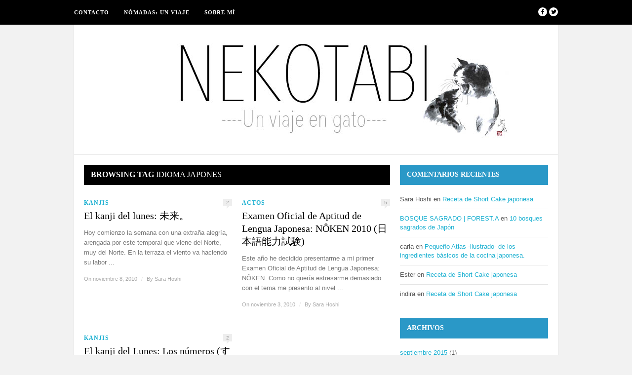

--- FILE ---
content_type: text/html; charset=UTF-8
request_url: https://www.nekotabi.es/tag/idioma-japones
body_size: 9212
content:
<!DOCTYPE html>
<html lang="es">

<head>

	<meta charset="UTF-8" />
	
	<title>idioma japones | Nekotabi</title>
		<meta name="viewport" content="width=device-width, initial-scale=1.0, minimum-scale=1.0, maximum-scale=1.0" />
		<link rel="profile" href="http://gmpg.org/xfn/11" />
	<link rel="pingback" href="https://www.nekotabi.es/xmlrpc.php" />
	
		
	<link rel="alternate" type="application/rss+xml" title="Nekotabi RSS Feed" href="https://www.nekotabi.es/feed" />
	<link rel="alternate" type="application/atom+xml" title="Nekotabi Atom Feed" href="https://www.nekotabi.es/feed/atom" />
	<link rel="pingback" href="https://www.nekotabi.es/xmlrpc.php" />

	<meta name='robots' content='max-image-preview:large' />
<link rel='dns-prefetch' href='//assets.pinterest.com' />
<link rel='dns-prefetch' href='//maxcdn.bootstrapcdn.com' />
<link rel='dns-prefetch' href='//fonts.googleapis.com' />
<link rel="alternate" type="application/rss+xml" title="Nekotabi &raquo; Feed" href="https://www.nekotabi.es/feed" />
<link rel="alternate" type="application/rss+xml" title="Nekotabi &raquo; Feed de los comentarios" href="https://www.nekotabi.es/comments/feed" />
<link rel="alternate" type="application/rss+xml" title="Nekotabi &raquo; Etiqueta idioma japones del feed" href="https://www.nekotabi.es/tag/idioma-japones/feed" />
<style id='wp-img-auto-sizes-contain-inline-css' type='text/css'>
img:is([sizes=auto i],[sizes^="auto," i]){contain-intrinsic-size:3000px 1500px}
/*# sourceURL=wp-img-auto-sizes-contain-inline-css */
</style>
<style id='wp-emoji-styles-inline-css' type='text/css'>

	img.wp-smiley, img.emoji {
		display: inline !important;
		border: none !important;
		box-shadow: none !important;
		height: 1em !important;
		width: 1em !important;
		margin: 0 0.07em !important;
		vertical-align: -0.1em !important;
		background: none !important;
		padding: 0 !important;
	}
/*# sourceURL=wp-emoji-styles-inline-css */
</style>
<style id='wp-block-library-inline-css' type='text/css'>
:root{--wp-block-synced-color:#7a00df;--wp-block-synced-color--rgb:122,0,223;--wp-bound-block-color:var(--wp-block-synced-color);--wp-editor-canvas-background:#ddd;--wp-admin-theme-color:#007cba;--wp-admin-theme-color--rgb:0,124,186;--wp-admin-theme-color-darker-10:#006ba1;--wp-admin-theme-color-darker-10--rgb:0,107,160.5;--wp-admin-theme-color-darker-20:#005a87;--wp-admin-theme-color-darker-20--rgb:0,90,135;--wp-admin-border-width-focus:2px}@media (min-resolution:192dpi){:root{--wp-admin-border-width-focus:1.5px}}.wp-element-button{cursor:pointer}:root .has-very-light-gray-background-color{background-color:#eee}:root .has-very-dark-gray-background-color{background-color:#313131}:root .has-very-light-gray-color{color:#eee}:root .has-very-dark-gray-color{color:#313131}:root .has-vivid-green-cyan-to-vivid-cyan-blue-gradient-background{background:linear-gradient(135deg,#00d084,#0693e3)}:root .has-purple-crush-gradient-background{background:linear-gradient(135deg,#34e2e4,#4721fb 50%,#ab1dfe)}:root .has-hazy-dawn-gradient-background{background:linear-gradient(135deg,#faaca8,#dad0ec)}:root .has-subdued-olive-gradient-background{background:linear-gradient(135deg,#fafae1,#67a671)}:root .has-atomic-cream-gradient-background{background:linear-gradient(135deg,#fdd79a,#004a59)}:root .has-nightshade-gradient-background{background:linear-gradient(135deg,#330968,#31cdcf)}:root .has-midnight-gradient-background{background:linear-gradient(135deg,#020381,#2874fc)}:root{--wp--preset--font-size--normal:16px;--wp--preset--font-size--huge:42px}.has-regular-font-size{font-size:1em}.has-larger-font-size{font-size:2.625em}.has-normal-font-size{font-size:var(--wp--preset--font-size--normal)}.has-huge-font-size{font-size:var(--wp--preset--font-size--huge)}.has-text-align-center{text-align:center}.has-text-align-left{text-align:left}.has-text-align-right{text-align:right}.has-fit-text{white-space:nowrap!important}#end-resizable-editor-section{display:none}.aligncenter{clear:both}.items-justified-left{justify-content:flex-start}.items-justified-center{justify-content:center}.items-justified-right{justify-content:flex-end}.items-justified-space-between{justify-content:space-between}.screen-reader-text{border:0;clip-path:inset(50%);height:1px;margin:-1px;overflow:hidden;padding:0;position:absolute;width:1px;word-wrap:normal!important}.screen-reader-text:focus{background-color:#ddd;clip-path:none;color:#444;display:block;font-size:1em;height:auto;left:5px;line-height:normal;padding:15px 23px 14px;text-decoration:none;top:5px;width:auto;z-index:100000}html :where(.has-border-color){border-style:solid}html :where([style*=border-top-color]){border-top-style:solid}html :where([style*=border-right-color]){border-right-style:solid}html :where([style*=border-bottom-color]){border-bottom-style:solid}html :where([style*=border-left-color]){border-left-style:solid}html :where([style*=border-width]){border-style:solid}html :where([style*=border-top-width]){border-top-style:solid}html :where([style*=border-right-width]){border-right-style:solid}html :where([style*=border-bottom-width]){border-bottom-style:solid}html :where([style*=border-left-width]){border-left-style:solid}html :where(img[class*=wp-image-]){height:auto;max-width:100%}:where(figure){margin:0 0 1em}html :where(.is-position-sticky){--wp-admin--admin-bar--position-offset:var(--wp-admin--admin-bar--height,0px)}@media screen and (max-width:600px){html :where(.is-position-sticky){--wp-admin--admin-bar--position-offset:0px}}

/*# sourceURL=wp-block-library-inline-css */
</style><style id='global-styles-inline-css' type='text/css'>
:root{--wp--preset--aspect-ratio--square: 1;--wp--preset--aspect-ratio--4-3: 4/3;--wp--preset--aspect-ratio--3-4: 3/4;--wp--preset--aspect-ratio--3-2: 3/2;--wp--preset--aspect-ratio--2-3: 2/3;--wp--preset--aspect-ratio--16-9: 16/9;--wp--preset--aspect-ratio--9-16: 9/16;--wp--preset--color--black: #000000;--wp--preset--color--cyan-bluish-gray: #abb8c3;--wp--preset--color--white: #ffffff;--wp--preset--color--pale-pink: #f78da7;--wp--preset--color--vivid-red: #cf2e2e;--wp--preset--color--luminous-vivid-orange: #ff6900;--wp--preset--color--luminous-vivid-amber: #fcb900;--wp--preset--color--light-green-cyan: #7bdcb5;--wp--preset--color--vivid-green-cyan: #00d084;--wp--preset--color--pale-cyan-blue: #8ed1fc;--wp--preset--color--vivid-cyan-blue: #0693e3;--wp--preset--color--vivid-purple: #9b51e0;--wp--preset--gradient--vivid-cyan-blue-to-vivid-purple: linear-gradient(135deg,rgb(6,147,227) 0%,rgb(155,81,224) 100%);--wp--preset--gradient--light-green-cyan-to-vivid-green-cyan: linear-gradient(135deg,rgb(122,220,180) 0%,rgb(0,208,130) 100%);--wp--preset--gradient--luminous-vivid-amber-to-luminous-vivid-orange: linear-gradient(135deg,rgb(252,185,0) 0%,rgb(255,105,0) 100%);--wp--preset--gradient--luminous-vivid-orange-to-vivid-red: linear-gradient(135deg,rgb(255,105,0) 0%,rgb(207,46,46) 100%);--wp--preset--gradient--very-light-gray-to-cyan-bluish-gray: linear-gradient(135deg,rgb(238,238,238) 0%,rgb(169,184,195) 100%);--wp--preset--gradient--cool-to-warm-spectrum: linear-gradient(135deg,rgb(74,234,220) 0%,rgb(151,120,209) 20%,rgb(207,42,186) 40%,rgb(238,44,130) 60%,rgb(251,105,98) 80%,rgb(254,248,76) 100%);--wp--preset--gradient--blush-light-purple: linear-gradient(135deg,rgb(255,206,236) 0%,rgb(152,150,240) 100%);--wp--preset--gradient--blush-bordeaux: linear-gradient(135deg,rgb(254,205,165) 0%,rgb(254,45,45) 50%,rgb(107,0,62) 100%);--wp--preset--gradient--luminous-dusk: linear-gradient(135deg,rgb(255,203,112) 0%,rgb(199,81,192) 50%,rgb(65,88,208) 100%);--wp--preset--gradient--pale-ocean: linear-gradient(135deg,rgb(255,245,203) 0%,rgb(182,227,212) 50%,rgb(51,167,181) 100%);--wp--preset--gradient--electric-grass: linear-gradient(135deg,rgb(202,248,128) 0%,rgb(113,206,126) 100%);--wp--preset--gradient--midnight: linear-gradient(135deg,rgb(2,3,129) 0%,rgb(40,116,252) 100%);--wp--preset--font-size--small: 13px;--wp--preset--font-size--medium: 20px;--wp--preset--font-size--large: 36px;--wp--preset--font-size--x-large: 42px;--wp--preset--spacing--20: 0.44rem;--wp--preset--spacing--30: 0.67rem;--wp--preset--spacing--40: 1rem;--wp--preset--spacing--50: 1.5rem;--wp--preset--spacing--60: 2.25rem;--wp--preset--spacing--70: 3.38rem;--wp--preset--spacing--80: 5.06rem;--wp--preset--shadow--natural: 6px 6px 9px rgba(0, 0, 0, 0.2);--wp--preset--shadow--deep: 12px 12px 50px rgba(0, 0, 0, 0.4);--wp--preset--shadow--sharp: 6px 6px 0px rgba(0, 0, 0, 0.2);--wp--preset--shadow--outlined: 6px 6px 0px -3px rgb(255, 255, 255), 6px 6px rgb(0, 0, 0);--wp--preset--shadow--crisp: 6px 6px 0px rgb(0, 0, 0);}:where(.is-layout-flex){gap: 0.5em;}:where(.is-layout-grid){gap: 0.5em;}body .is-layout-flex{display: flex;}.is-layout-flex{flex-wrap: wrap;align-items: center;}.is-layout-flex > :is(*, div){margin: 0;}body .is-layout-grid{display: grid;}.is-layout-grid > :is(*, div){margin: 0;}:where(.wp-block-columns.is-layout-flex){gap: 2em;}:where(.wp-block-columns.is-layout-grid){gap: 2em;}:where(.wp-block-post-template.is-layout-flex){gap: 1.25em;}:where(.wp-block-post-template.is-layout-grid){gap: 1.25em;}.has-black-color{color: var(--wp--preset--color--black) !important;}.has-cyan-bluish-gray-color{color: var(--wp--preset--color--cyan-bluish-gray) !important;}.has-white-color{color: var(--wp--preset--color--white) !important;}.has-pale-pink-color{color: var(--wp--preset--color--pale-pink) !important;}.has-vivid-red-color{color: var(--wp--preset--color--vivid-red) !important;}.has-luminous-vivid-orange-color{color: var(--wp--preset--color--luminous-vivid-orange) !important;}.has-luminous-vivid-amber-color{color: var(--wp--preset--color--luminous-vivid-amber) !important;}.has-light-green-cyan-color{color: var(--wp--preset--color--light-green-cyan) !important;}.has-vivid-green-cyan-color{color: var(--wp--preset--color--vivid-green-cyan) !important;}.has-pale-cyan-blue-color{color: var(--wp--preset--color--pale-cyan-blue) !important;}.has-vivid-cyan-blue-color{color: var(--wp--preset--color--vivid-cyan-blue) !important;}.has-vivid-purple-color{color: var(--wp--preset--color--vivid-purple) !important;}.has-black-background-color{background-color: var(--wp--preset--color--black) !important;}.has-cyan-bluish-gray-background-color{background-color: var(--wp--preset--color--cyan-bluish-gray) !important;}.has-white-background-color{background-color: var(--wp--preset--color--white) !important;}.has-pale-pink-background-color{background-color: var(--wp--preset--color--pale-pink) !important;}.has-vivid-red-background-color{background-color: var(--wp--preset--color--vivid-red) !important;}.has-luminous-vivid-orange-background-color{background-color: var(--wp--preset--color--luminous-vivid-orange) !important;}.has-luminous-vivid-amber-background-color{background-color: var(--wp--preset--color--luminous-vivid-amber) !important;}.has-light-green-cyan-background-color{background-color: var(--wp--preset--color--light-green-cyan) !important;}.has-vivid-green-cyan-background-color{background-color: var(--wp--preset--color--vivid-green-cyan) !important;}.has-pale-cyan-blue-background-color{background-color: var(--wp--preset--color--pale-cyan-blue) !important;}.has-vivid-cyan-blue-background-color{background-color: var(--wp--preset--color--vivid-cyan-blue) !important;}.has-vivid-purple-background-color{background-color: var(--wp--preset--color--vivid-purple) !important;}.has-black-border-color{border-color: var(--wp--preset--color--black) !important;}.has-cyan-bluish-gray-border-color{border-color: var(--wp--preset--color--cyan-bluish-gray) !important;}.has-white-border-color{border-color: var(--wp--preset--color--white) !important;}.has-pale-pink-border-color{border-color: var(--wp--preset--color--pale-pink) !important;}.has-vivid-red-border-color{border-color: var(--wp--preset--color--vivid-red) !important;}.has-luminous-vivid-orange-border-color{border-color: var(--wp--preset--color--luminous-vivid-orange) !important;}.has-luminous-vivid-amber-border-color{border-color: var(--wp--preset--color--luminous-vivid-amber) !important;}.has-light-green-cyan-border-color{border-color: var(--wp--preset--color--light-green-cyan) !important;}.has-vivid-green-cyan-border-color{border-color: var(--wp--preset--color--vivid-green-cyan) !important;}.has-pale-cyan-blue-border-color{border-color: var(--wp--preset--color--pale-cyan-blue) !important;}.has-vivid-cyan-blue-border-color{border-color: var(--wp--preset--color--vivid-cyan-blue) !important;}.has-vivid-purple-border-color{border-color: var(--wp--preset--color--vivid-purple) !important;}.has-vivid-cyan-blue-to-vivid-purple-gradient-background{background: var(--wp--preset--gradient--vivid-cyan-blue-to-vivid-purple) !important;}.has-light-green-cyan-to-vivid-green-cyan-gradient-background{background: var(--wp--preset--gradient--light-green-cyan-to-vivid-green-cyan) !important;}.has-luminous-vivid-amber-to-luminous-vivid-orange-gradient-background{background: var(--wp--preset--gradient--luminous-vivid-amber-to-luminous-vivid-orange) !important;}.has-luminous-vivid-orange-to-vivid-red-gradient-background{background: var(--wp--preset--gradient--luminous-vivid-orange-to-vivid-red) !important;}.has-very-light-gray-to-cyan-bluish-gray-gradient-background{background: var(--wp--preset--gradient--very-light-gray-to-cyan-bluish-gray) !important;}.has-cool-to-warm-spectrum-gradient-background{background: var(--wp--preset--gradient--cool-to-warm-spectrum) !important;}.has-blush-light-purple-gradient-background{background: var(--wp--preset--gradient--blush-light-purple) !important;}.has-blush-bordeaux-gradient-background{background: var(--wp--preset--gradient--blush-bordeaux) !important;}.has-luminous-dusk-gradient-background{background: var(--wp--preset--gradient--luminous-dusk) !important;}.has-pale-ocean-gradient-background{background: var(--wp--preset--gradient--pale-ocean) !important;}.has-electric-grass-gradient-background{background: var(--wp--preset--gradient--electric-grass) !important;}.has-midnight-gradient-background{background: var(--wp--preset--gradient--midnight) !important;}.has-small-font-size{font-size: var(--wp--preset--font-size--small) !important;}.has-medium-font-size{font-size: var(--wp--preset--font-size--medium) !important;}.has-large-font-size{font-size: var(--wp--preset--font-size--large) !important;}.has-x-large-font-size{font-size: var(--wp--preset--font-size--x-large) !important;}
/*# sourceURL=global-styles-inline-css */
</style>

<style id='classic-theme-styles-inline-css' type='text/css'>
/*! This file is auto-generated */
.wp-block-button__link{color:#fff;background-color:#32373c;border-radius:9999px;box-shadow:none;text-decoration:none;padding:calc(.667em + 2px) calc(1.333em + 2px);font-size:1.125em}.wp-block-file__button{background:#32373c;color:#fff;text-decoration:none}
/*# sourceURL=/wp-includes/css/classic-themes.min.css */
</style>
<link rel='stylesheet' id='style-css' href='https://www.nekotabi.es/wp-content/themes/hickory/style.css?ver=efe76a827f1c9e48f2cc56162fc79c24' type='text/css' media='all' />
<link rel='stylesheet' id='responsive-css' href='https://www.nekotabi.es/wp-content/themes/hickory/css/responsive.css?ver=efe76a827f1c9e48f2cc56162fc79c24' type='text/css' media='all' />
<link rel='stylesheet' id='font-awesome-css' href='//maxcdn.bootstrapcdn.com/font-awesome/4.3.0/css/font-awesome.min.css?ver=efe76a827f1c9e48f2cc56162fc79c24' type='text/css' media='all' />
<link rel='stylesheet' id='default_nav_font-css' href='http://fonts.googleapis.com/css?family=Lato%3A400%2C700&#038;ver=efe76a827f1c9e48f2cc56162fc79c24' type='text/css' media='all' />
<link rel='stylesheet' id='default_headings_font-css' href='http://fonts.googleapis.com/css?family=Roboto%3A400%2C100%2C300%2C700&#038;ver=efe76a827f1c9e48f2cc56162fc79c24' type='text/css' media='all' />
<link rel='stylesheet' id='default_body_font-css' href='http://fonts.googleapis.com/css?family=Droid+Sans%3A400%2C700&#038;ver=efe76a827f1c9e48f2cc56162fc79c24' type='text/css' media='all' />
<script type="text/javascript" src="https://www.nekotabi.es/wp-includes/js/jquery/jquery.min.js?ver=3.7.1" id="jquery-core-js"></script>
<script type="text/javascript" src="https://www.nekotabi.es/wp-includes/js/jquery/jquery-migrate.min.js?ver=3.4.1" id="jquery-migrate-js"></script>
<link rel="https://api.w.org/" href="https://www.nekotabi.es/wp-json/" /><link rel="alternate" title="JSON" type="application/json" href="https://www.nekotabi.es/wp-json/wp/v2/tags/501" /><link rel="EditURI" type="application/rsd+xml" title="RSD" href="https://www.nekotabi.es/xmlrpc.php?rsd" />
	<style type="text/css">
		
				
		
					#header {
				padding:30px 20px;
			}
				
					#header #logo {
				text-align:center;
							}
				
					a, #footer .widget p a, #footer .widget ul.side-newsfeed li h4 a, .post-author .author-info .author-connect span.connect-text, .post-entry blockquote p, .item span.category a, #footer .widget a:hover {
				color:#1bb0d1;
			}
			
			.item .item-image .review-box, .thecomment span.reply a.comment-reply-link, #respond #submit, .post-review .review-top .overall-score, .post-review .review-criteria .criteria .thescore, .flex-control-paging li a.flex-active, .content.sidebar ul.newsfeed.classic li .item .item-image .review-box, #sidebar .widget ul.side-newsfeed li .side-item .side-image .review-box {
				background:#1bb0d1;
			}
				
					body {
				background-color:#f2f2f2;
			}
				
				
					#wrapper {
				border-right:1px solid #e5e5e5;
				border-left:1px solid #e5e5e5;
			}
				
					#navigation_bar, .mean-container .mean-bar, .mean-container .mean-nav {
				background:#000000;
			}
				
					#navigation ul li a {
				color:#ffffff;
			}
				
					#navigation ul li a:hover {
				color:#999999;
			}
				
					#navigation ul li ul li a {
				background:#000000;
			}
				
					#navigation ul li ul li a:hover {
				background:#444444;
			}
				
					#navigation ul li ul li a {
				border-color:#444444;
			}
				
					#navigation ul li ul li a {
				color:#aaaaaa;
			}
				
					#navigation ul li ul li a:hover {
				color:#ffffff;
			}
				
					#header {
				background:#ffffff;
			}
				
					h2.content-heading {
				background:#000000;
			}
				
					h2.content-heading, h2.content-heading span.thin, h2.content-heading a {
				color:#ffffff;
			}
				
					#sidebar .widget h3.widget_title, #sidebar .widget .tabs-wrapper ul.tabs {
				background:#2a98c7;
			}
				
					#sidebar .widget h3.widget_title, #sidebar .widget .tabs-wrapper ul.tabs li.active a {
				color:#ffffff;
			}
				
				
				
				
				
				
				
				
				
				
				
				
				
				
				
						
				
	</style><style type="text/css">.recentcomments a{display:inline !important;padding:0 !important;margin:0 !important;}</style>	</head>

<body class="archive tag tag-idioma-japones tag-501 wp-theme-hickory responsive">

		<div id="navigation_bar">
		
		<div class="container top">
			
			<div id="navigation">
				<div class="menu"><ul>
<li class="page_item page-item-17"><a href="https://www.nekotabi.es/contacto">Contacto</a></li>
<li class="page_item page-item-3943"><a href="https://www.nekotabi.es/nomadas-un-viaje">NÓMADAS: Un viaje</a></li>
<li class="page_item page-item-2"><a href="https://www.nekotabi.es/about">Sobre mí</a></li>
</ul></div>
	
			</div>
				
							
						
				<div id="top_social" class="search">
					
					<a href="http://facebook.com/284091231722"><i class="fa fa-facebook"></i></a>					<a href="http://twitter.com/https://twitter.com/SaraNekotabi"><i class="fa fa-twitter"></i></a>																																													
				</div>
				
			
		</div>
	
	</div>
	
	<div id="wrapper">
	
		<div class="container">
		
			<div id="header">
			
				<div id="logo">
				
											<a href="https://www.nekotabi.es"><img src="http://www.nekotabi.es/wp-content/uploads/2013/09/logonekotabi2.jpg" alt="Nekotabi" /></a>
					
				</div>
				
							
			</div>			
			<div class="content sidebar">
				
				  
					
								
								
												<h2 class="content-heading">Browsing Tag <span class="thin">idioma japones</span></h2>
								
				<ul class="newsfeed">
				
																
					<li>
					
					<div class="item">
							
						<div class="item-image">
						
												
															
														
													
													
						</div>
						
												<span class="category">
							<a href="https://www.nekotabi.es/category/lo-que-veo/kanjis-lo-que-veo">Kanjis</a>						</span>
						<span class="item-comments"><a href="https://www.nekotabi.es/el-kanji-del-lunes-%e6%9c%aa%e6%9d%a5%e3%80%82/1620#comments">2</a></span>
						<h3><a href="https://www.nekotabi.es/el-kanji-del-lunes-%e6%9c%aa%e6%9d%a5%e3%80%82/1620" rel="bookmark">El kanji del lunes: 未来。</a></h3>
													
							<p>Hoy comienzo la semana con una extraña alegría, arengada por este temporal que viene del Norte, muy del Norte. En la terraza el viento va haciendo su labor ...</p>
								
												<span class="item_meta">On noviembre 8, 2010 <span class="line">/</span> By <a href="https://www.nekotabi.es/author/sara-hoshi" title="Entradas de Sara Hoshi" rel="author">Sara Hoshi</a></span>
												
					</div>
					
					</li>
				
												
					<li class="last">
					
					<div class="item">
							
						<div class="item-image">
						
												
															
														
													
													
						</div>
						
												<span class="category">
							<a href="https://www.nekotabi.es/category/yo/actos">Actos</a>						</span>
						<span class="item-comments"><a href="https://www.nekotabi.es/examen-oficial-de-aptitud-de-lengua-japonesa-noken-2010-%e6%97%a5%e6%9c%ac%e8%aa%9e%e8%83%bd%e5%8a%9b%e8%a9%a6%e9%a8%93/1610#comments">5</a></span>
						<h3><a href="https://www.nekotabi.es/examen-oficial-de-aptitud-de-lengua-japonesa-noken-2010-%e6%97%a5%e6%9c%ac%e8%aa%9e%e8%83%bd%e5%8a%9b%e8%a9%a6%e9%a8%93/1610" rel="bookmark">Examen Oficial de Aptitud de Lengua Japonesa: NÔKEN 2010 (日本語能力試験)</a></h3>
													
							<p>Este año he decidido presentarme a mi primer Examen Oficial de Aptitud de Lengua Japonesa: NÔKEN. Como no quería estresarme demasiado con el tema me presento al nivel ...</p>
								
												<span class="item_meta">On noviembre 3, 2010 <span class="line">/</span> By <a href="https://www.nekotabi.es/author/sara-hoshi" title="Entradas de Sara Hoshi" rel="author">Sara Hoshi</a></span>
												
					</div>
					
					</li>
				
												
					<li>
					
					<div class="item">
							
						<div class="item-image">
						
												
															
														
													
													
						</div>
						
												<span class="category">
							<a href="https://www.nekotabi.es/category/lo-que-veo/kanjis-lo-que-veo">Kanjis</a>						</span>
						<span class="item-comments"><a href="https://www.nekotabi.es/el-kanji-del-lunes-los-numeros-%e3%81%99%e3%81%86%e3%81%98/1573#comments">2</a></span>
						<h3><a href="https://www.nekotabi.es/el-kanji-del-lunes-los-numeros-%e3%81%99%e3%81%86%e3%81%98/1573" rel="bookmark">El kanji del Lunes: Los números (すうじ)</a></h3>
													
							<p>Hoy vamos a ver varios Kanjis básicos del idioma Japonés, los números, en este articulo aprenderemos los números del 1 al 10, son muy fáciles de recordar y ...</p>
								
												<span class="item_meta">On noviembre 1, 2010 <span class="line">/</span> By <a href="https://www.nekotabi.es/author/sara-hoshi" title="Entradas de Sara Hoshi" rel="author">Sara Hoshi</a></span>
												
					</div>
					
					</li>
				
								
				</ul>
				
								
									
				
			
			</div>

			<div id="sidebar">
				
				<!-- SIDEBAR WIDGET AREA -->
				<div class="widget"><h3 class="widget_title">Comentarios Recientes</h3><ul id="recentcomments"><li class="recentcomments"><span class="comment-author-link">Sara Hoshi</span> en <a href="https://www.nekotabi.es/receta-de-short-cake-japonesa/2156#comment-7753">Receta de Short Cake japonesa</a></li><li class="recentcomments"><span class="comment-author-link"><a href="https://forestta.wordpress.com/2015/05/29/bosque-sagrado/" class="url" rel="ugc external nofollow">BOSQUE SAGRADO | FOREST.A</a></span> en <a href="https://www.nekotabi.es/10-bosques-sagrados-de-japon/1747#comment-6317">10 bosques sagrados de Japón</a></li><li class="recentcomments"><span class="comment-author-link">carla</span> en <a href="https://www.nekotabi.es/pequeno-atlas-ilustrado-de-los-ingredientes-basicos-de-la-cocina-japonesa/251#comment-6295">Pequeño Atlas -ilustrado- de los ingredientes básicos de la cocina japonesa.</a></li><li class="recentcomments"><span class="comment-author-link">Ester</span> en <a href="https://www.nekotabi.es/receta-de-short-cake-japonesa/2156#comment-6098">Receta de Short Cake japonesa</a></li><li class="recentcomments"><span class="comment-author-link">indira</span> en <a href="https://www.nekotabi.es/receta-de-short-cake-japonesa/2156#comment-5970">Receta de Short Cake japonesa</a></li></ul></div><div class="widget"><h3 class="widget_title">Archivos</h3>
			<ul>
					<li><a href='https://www.nekotabi.es/date/2015/09'>septiembre 2015</a>&nbsp;(1)</li>
	<li><a href='https://www.nekotabi.es/date/2014/03'>marzo 2014</a>&nbsp;(2)</li>
	<li><a href='https://www.nekotabi.es/date/2012/04'>abril 2012</a>&nbsp;(2)</li>
	<li><a href='https://www.nekotabi.es/date/2012/03'>marzo 2012</a>&nbsp;(4)</li>
	<li><a href='https://www.nekotabi.es/date/2012/02'>febrero 2012</a>&nbsp;(6)</li>
	<li><a href='https://www.nekotabi.es/date/2012/01'>enero 2012</a>&nbsp;(4)</li>
	<li><a href='https://www.nekotabi.es/date/2011/12'>diciembre 2011</a>&nbsp;(6)</li>
	<li><a href='https://www.nekotabi.es/date/2011/10'>octubre 2011</a>&nbsp;(3)</li>
	<li><a href='https://www.nekotabi.es/date/2011/09'>septiembre 2011</a>&nbsp;(2)</li>
	<li><a href='https://www.nekotabi.es/date/2011/08'>agosto 2011</a>&nbsp;(12)</li>
	<li><a href='https://www.nekotabi.es/date/2011/07'>julio 2011</a>&nbsp;(2)</li>
	<li><a href='https://www.nekotabi.es/date/2011/06'>junio 2011</a>&nbsp;(13)</li>
	<li><a href='https://www.nekotabi.es/date/2011/05'>mayo 2011</a>&nbsp;(6)</li>
	<li><a href='https://www.nekotabi.es/date/2011/04'>abril 2011</a>&nbsp;(9)</li>
	<li><a href='https://www.nekotabi.es/date/2011/03'>marzo 2011</a>&nbsp;(10)</li>
	<li><a href='https://www.nekotabi.es/date/2011/02'>febrero 2011</a>&nbsp;(21)</li>
	<li><a href='https://www.nekotabi.es/date/2011/01'>enero 2011</a>&nbsp;(11)</li>
	<li><a href='https://www.nekotabi.es/date/2010/12'>diciembre 2010</a>&nbsp;(4)</li>
	<li><a href='https://www.nekotabi.es/date/2010/11'>noviembre 2010</a>&nbsp;(17)</li>
	<li><a href='https://www.nekotabi.es/date/2010/10'>octubre 2010</a>&nbsp;(20)</li>
	<li><a href='https://www.nekotabi.es/date/2010/09'>septiembre 2010</a>&nbsp;(22)</li>
	<li><a href='https://www.nekotabi.es/date/2010/08'>agosto 2010</a>&nbsp;(8)</li>
	<li><a href='https://www.nekotabi.es/date/2010/07'>julio 2010</a>&nbsp;(1)</li>
	<li><a href='https://www.nekotabi.es/date/2010/06'>junio 2010</a>&nbsp;(4)</li>
	<li><a href='https://www.nekotabi.es/date/2010/05'>mayo 2010</a>&nbsp;(2)</li>
	<li><a href='https://www.nekotabi.es/date/2010/04'>abril 2010</a>&nbsp;(1)</li>
	<li><a href='https://www.nekotabi.es/date/2010/03'>marzo 2010</a>&nbsp;(3)</li>
	<li><a href='https://www.nekotabi.es/date/2010/02'>febrero 2010</a>&nbsp;(8)</li>
	<li><a href='https://www.nekotabi.es/date/2010/01'>enero 2010</a>&nbsp;(3)</li>
			</ul>

			</div><div class="widget">			<div class="textwidget"></div>
		</div>			
			</div>			

		</div>
		<!-- END CONTAINER -->
		
	</div>
	<!-- END WRAPPER -->
	
	<div id="footer">
	
		<div class="container footer">
		
			<div class="footer_top">
				
				<div class="footer_navigation">
				
					<div class="menu"><ul>
<li class="page_item page-item-17"><a href="https://www.nekotabi.es/contacto">Contacto</a></li>
<li class="page_item page-item-3943"><a href="https://www.nekotabi.es/nomadas-un-viaje">NÓMADAS: Un viaje</a></li>
<li class="page_item page-item-2"><a href="https://www.nekotabi.es/about">Sobre mí</a></li>
</ul></div>
	
				
				</div>
				
								<div id="footer_social">
				
					<a href="http://facebook.com/284091231722"><i class="fa fa-facebook"></i></a>					<a href="http://twitter.com/https://twitter.com/SaraNekotabi"><i class="fa fa-twitter"></i></a>																																													
				</div>
								
			</div>
			
						<div class="widget_area">
				
				<div class="widget first"><h3 class="widget_title">Yo leo a...</h3>
	<ul class='xoxo blogroll'>
<li><a href="http://www.ajapon.com/">Ajapon</a></li>
<li><a href="http://www.amanecerin.es/">Amanecerin</a></li>
<li><a href="http://javierisampedro.com/">Chicharrero por Hong Kong</a></li>
<li><a href="http://www.comerjapones.com/">Comerjapones</a></li>
<li><a href="http://www.ignacioizquierdo.com/blog/">Cronicas de una Cámara</a></li>
<li><a href="http://elpachinko.com/">El pachinko</a></li>
<li><a href="http://flapyinjapan.com/">Flapyinjapan</a></li>
<li><a href="http://holataipei.wordpress.com/" title="Blog sobre la vida en Taipei y Taiwan">Hola Taipei</a></li>
<li><a href="http://ikublog.com/">Ikublog</a></li>
<li><a href="http://www.iluna.es">Iluna</a></li>
<li><a href="http://www.japonshop.com/" title="Tienda on line de alimentacion japonesa con muchisimas cosas buenas!!">Japon Shop</a></li>
<li><a href="http://japoneando.com/">Japoneando</a></li>
<li><a href="http://www.kirainet.com/">Kirai</a></li>
<li><a href="http://laarcadiadeurias.net/">La arcadia de Urias</a></li>
<li><a href="http://www.motomachicakeblog.com">motomachicakeblog</a></li>
<li><a href="http://uvepece.wordpress.com/" rel="friend" title="Un blog de un estudie¡ante español sobre temas varios, viajes, arte, cine, música!">Nada que Contar</a></li>
<li><a href="http://nekikun.com/">Nekikun</a></li>
<li><a href="http://nihonmonamour.com">Nihonmonamour</a></li>
<li><a href="http://www.paelladekimchi.com">Paelladekimchi</a></li>
<li><a href="http://www.pepinismo.net/">Pepinismo</a></li>
<li><a href="http://www.tierradegaviotas.es/">Tierra de Gaviotas</a></li>
<li><a href="http://todokawaii.com/">Todo Kawaii</a></li>
<li><a href="http://www.ungatonipon.com/">Un gato Nipón</a></li>
<li><a href="http://unajaponesaenjapon.com">Unajaponesaenjapon</a></li>

	</ul>
</div>
			
				
		<div class="widget">
		<h3 class="widget_title">Posts recientes</h3>
		<ul>
											<li>
					<a href="https://www.nekotabi.es/y-volver-volver-volver/4737">Y Volver, volver, volver</a>
									</li>
											<li>
					<a href="https://www.nekotabi.es/singapore-entrar-en-asia/4657">Singapore: entrar en Asia</a>
									</li>
											<li>
					<a href="https://www.nekotabi.es/dubai-o-do-buy/4616">Dubai o «Do Buy»</a>
									</li>
											<li>
					<a href="https://www.nekotabi.es/vietnam-bahia-de-ha-long/4181">Vietnam: Bahía de Ha Long</a>
									</li>
											<li>
					<a href="https://www.nekotabi.es/vietnam-hanoi/4068">Vietnam: Hanoi</a>
									</li>
					</ul>

		</div>			
				<div class="widget"><h3 class="widget_title">Etiquetas</h3><div class="tagcloud"><a href="https://www.nekotabi.es/tag/aprender-kanjis" class="tag-cloud-link tag-link-158 tag-link-position-1" style="font-size: 8pt;" aria-label="aprender kanjis (11 elementos)">aprender kanjis</a>
<a href="https://www.nekotabi.es/tag/chile" class="tag-cloud-link tag-link-1398 tag-link-position-2" style="font-size: 8.7118644067797pt;" aria-label="Chile (12 elementos)">Chile</a>
<a href="https://www.nekotabi.es/tag/cine-japon" class="tag-cloud-link tag-link-233 tag-link-position-3" style="font-size: 9.6610169491525pt;" aria-label="cine japon (13 elementos)">cine japon</a>
<a href="https://www.nekotabi.es/tag/cine-japones" class="tag-cloud-link tag-link-23 tag-link-position-4" style="font-size: 12.745762711864pt;" aria-label="cine japones (18 elementos)">cine japones</a>
<a href="https://www.nekotabi.es/tag/cocina-japonesa" class="tag-cloud-link tag-link-55 tag-link-position-5" style="font-size: 13.220338983051pt;" aria-label="cocina japonesa (19 elementos)">cocina japonesa</a>
<a href="https://www.nekotabi.es/tag/estudiar-japones" class="tag-cloud-link tag-link-149 tag-link-position-6" style="font-size: 12.745762711864pt;" aria-label="estudiar japones (18 elementos)">estudiar japones</a>
<a href="https://www.nekotabi.es/tag/estudiar-kanjis" class="tag-cloud-link tag-link-150 tag-link-position-7" style="font-size: 10.847457627119pt;" aria-label="estudiar kanjis (15 elementos)">estudiar kanjis</a>
<a href="https://www.nekotabi.es/tag/japon" class="tag-cloud-link tag-link-9 tag-link-position-8" style="font-size: 22pt;" aria-label="Japon (46 elementos)">Japon</a>
<a href="https://www.nekotabi.es/tag/japones" class="tag-cloud-link tag-link-148 tag-link-position-9" style="font-size: 8pt;" aria-label="japones (11 elementos)">japones</a>
<a href="https://www.nekotabi.es/tag/kanji" class="tag-cloud-link tag-link-255 tag-link-position-10" style="font-size: 8pt;" aria-label="Kanji (11 elementos)">Kanji</a>
<a href="https://www.nekotabi.es/tag/kanjis" class="tag-cloud-link tag-link-147 tag-link-position-11" style="font-size: 11.559322033898pt;" aria-label="kanjis (16 elementos)">kanjis</a>
<a href="https://www.nekotabi.es/tag/viaje-a-japon" class="tag-cloud-link tag-link-1395 tag-link-position-12" style="font-size: 9.6610169491525pt;" aria-label="Viaje a Japón (13 elementos)">Viaje a Japón</a>
<a href="https://www.nekotabi.es/tag/viaje-a-marruecos" class="tag-cloud-link tag-link-983 tag-link-position-13" style="font-size: 8.7118644067797pt;" aria-label="viaje a Marruecos (12 elementos)">viaje a Marruecos</a>
<a href="https://www.nekotabi.es/tag/viajes-2" class="tag-cloud-link tag-link-1060 tag-link-position-14" style="font-size: 11.559322033898pt;" aria-label="viajes (16 elementos)">viajes</a></div>
</div><div class="widget">			<div class="textwidget"></div>
		</div>			
								
			</div>
						
			<div class="footer_bottom">
				
								<p class="left">© 2013 Solo Pine Designs, Inc. All rights reserved.</p>
								
							</div>
			
		</div>
	
	</div>
	
	<script type="speculationrules">
{"prefetch":[{"source":"document","where":{"and":[{"href_matches":"/*"},{"not":{"href_matches":["/wp-*.php","/wp-admin/*","/wp-content/uploads/*","/wp-content/*","/wp-content/plugins/*","/wp-content/themes/hickory/*","/*\\?(.+)"]}},{"not":{"selector_matches":"a[rel~=\"nofollow\"]"}},{"not":{"selector_matches":".no-prefetch, .no-prefetch a"}}]},"eagerness":"conservative"}]}
</script>
<script type="text/javascript" src="https://www.nekotabi.es/wp-content/themes/hickory/js/jquery.meanmenu.min.js?ver=efe76a827f1c9e48f2cc56162fc79c24" id="meanmenu-js"></script>
<script type="text/javascript" id="hickory-js-extra">
/* <![CDATA[ */
var hick = {"is_home":"","is_single":""};
//# sourceURL=hickory-js-extra
/* ]]> */
</script>
<script type="text/javascript" src="https://www.nekotabi.es/wp-content/themes/hickory/js/hickory.js?ver=efe76a827f1c9e48f2cc56162fc79c24" id="hickory-js"></script>
<script type="text/javascript" src="//assets.pinterest.com/js/pinit.js?ver=efe76a827f1c9e48f2cc56162fc79c24" id="pinit-js"></script>
<script type="text/javascript" src="https://www.nekotabi.es/wp-content/themes/hickory/js/jquery.flexslider.js?ver=efe76a827f1c9e48f2cc56162fc79c24" id="flexslider-js"></script>
<script type="text/javascript" src="https://www.nekotabi.es/wp-content/themes/hickory/js/jquery.colorbox-min.js?ver=efe76a827f1c9e48f2cc56162fc79c24" id="colorbox-js"></script>
<script id="wp-emoji-settings" type="application/json">
{"baseUrl":"https://s.w.org/images/core/emoji/17.0.2/72x72/","ext":".png","svgUrl":"https://s.w.org/images/core/emoji/17.0.2/svg/","svgExt":".svg","source":{"concatemoji":"https://www.nekotabi.es/wp-includes/js/wp-emoji-release.min.js?ver=efe76a827f1c9e48f2cc56162fc79c24"}}
</script>
<script type="module">
/* <![CDATA[ */
/*! This file is auto-generated */
const a=JSON.parse(document.getElementById("wp-emoji-settings").textContent),o=(window._wpemojiSettings=a,"wpEmojiSettingsSupports"),s=["flag","emoji"];function i(e){try{var t={supportTests:e,timestamp:(new Date).valueOf()};sessionStorage.setItem(o,JSON.stringify(t))}catch(e){}}function c(e,t,n){e.clearRect(0,0,e.canvas.width,e.canvas.height),e.fillText(t,0,0);t=new Uint32Array(e.getImageData(0,0,e.canvas.width,e.canvas.height).data);e.clearRect(0,0,e.canvas.width,e.canvas.height),e.fillText(n,0,0);const a=new Uint32Array(e.getImageData(0,0,e.canvas.width,e.canvas.height).data);return t.every((e,t)=>e===a[t])}function p(e,t){e.clearRect(0,0,e.canvas.width,e.canvas.height),e.fillText(t,0,0);var n=e.getImageData(16,16,1,1);for(let e=0;e<n.data.length;e++)if(0!==n.data[e])return!1;return!0}function u(e,t,n,a){switch(t){case"flag":return n(e,"\ud83c\udff3\ufe0f\u200d\u26a7\ufe0f","\ud83c\udff3\ufe0f\u200b\u26a7\ufe0f")?!1:!n(e,"\ud83c\udde8\ud83c\uddf6","\ud83c\udde8\u200b\ud83c\uddf6")&&!n(e,"\ud83c\udff4\udb40\udc67\udb40\udc62\udb40\udc65\udb40\udc6e\udb40\udc67\udb40\udc7f","\ud83c\udff4\u200b\udb40\udc67\u200b\udb40\udc62\u200b\udb40\udc65\u200b\udb40\udc6e\u200b\udb40\udc67\u200b\udb40\udc7f");case"emoji":return!a(e,"\ud83e\u1fac8")}return!1}function f(e,t,n,a){let r;const o=(r="undefined"!=typeof WorkerGlobalScope&&self instanceof WorkerGlobalScope?new OffscreenCanvas(300,150):document.createElement("canvas")).getContext("2d",{willReadFrequently:!0}),s=(o.textBaseline="top",o.font="600 32px Arial",{});return e.forEach(e=>{s[e]=t(o,e,n,a)}),s}function r(e){var t=document.createElement("script");t.src=e,t.defer=!0,document.head.appendChild(t)}a.supports={everything:!0,everythingExceptFlag:!0},new Promise(t=>{let n=function(){try{var e=JSON.parse(sessionStorage.getItem(o));if("object"==typeof e&&"number"==typeof e.timestamp&&(new Date).valueOf()<e.timestamp+604800&&"object"==typeof e.supportTests)return e.supportTests}catch(e){}return null}();if(!n){if("undefined"!=typeof Worker&&"undefined"!=typeof OffscreenCanvas&&"undefined"!=typeof URL&&URL.createObjectURL&&"undefined"!=typeof Blob)try{var e="postMessage("+f.toString()+"("+[JSON.stringify(s),u.toString(),c.toString(),p.toString()].join(",")+"));",a=new Blob([e],{type:"text/javascript"});const r=new Worker(URL.createObjectURL(a),{name:"wpTestEmojiSupports"});return void(r.onmessage=e=>{i(n=e.data),r.terminate(),t(n)})}catch(e){}i(n=f(s,u,c,p))}t(n)}).then(e=>{for(const n in e)a.supports[n]=e[n],a.supports.everything=a.supports.everything&&a.supports[n],"flag"!==n&&(a.supports.everythingExceptFlag=a.supports.everythingExceptFlag&&a.supports[n]);var t;a.supports.everythingExceptFlag=a.supports.everythingExceptFlag&&!a.supports.flag,a.supports.everything||((t=a.source||{}).concatemoji?r(t.concatemoji):t.wpemoji&&t.twemoji&&(r(t.twemoji),r(t.wpemoji)))});
//# sourceURL=https://www.nekotabi.es/wp-includes/js/wp-emoji-loader.min.js
/* ]]> */
</script>
</body>
</html>